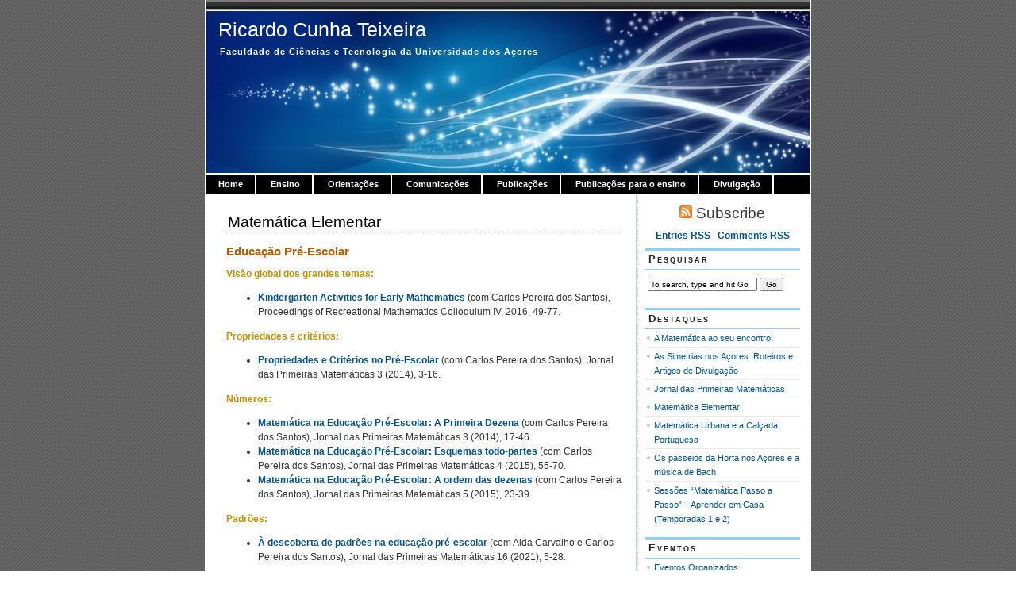

--- FILE ---
content_type: text/html; charset=UTF-8
request_url: https://sites.uac.pt/rteixeira/mat-elementar/
body_size: 9196
content:
<!DOCTYPE html PUBLIC "-//W3C//DTD XHTML 1.0 Transitional//EN" "http://www.w3.org/TR/xhtml1/DTD/xhtml1-transitional.dtd">
<html xmlns="http://www.w3.org/1999/xhtml" lang="pt-PT">

<head profile="http://gmpg.org/xfn/11">
<meta http-equiv="Content-Type" content="text/html; charset=UTF-8" />

<title>Ricardo Cunha Teixeira   &raquo; Matemática Elementar</title>
	
<link rel="stylesheet" href="https://sites.uac.pt/rteixeira/wp-content/themes/magicblue/style.css" type="text/css" media="screen" />


<link rel="alternate" type="application/rss+xml" title="Ricardo Cunha Teixeira RSS Feed" href="https://sites.uac.pt/rteixeira/feed/" />

	<link rel="pingback" href="https://sites.uac.pt/rteixeira/xmlrpc.php" />


	
	<style type="text/css" media="screen">
	
			
body{
		background: #fff url("https://sites.uac.pt/rteixeira/wp-content/themes/magicblue/images/bodybg.gif");
	}	

#superheader{
		background: url("https://sites.uac.pt/rteixeira/wp-content/themes/magicblue/images/superheaderbg.gif") top left repeat-x;
		}			
		
#header{
		background: #fff url("https://sites.uac.pt/rteixeira/wp-content/themes/magicblue/images/headerbg.jpg") top center no-repeat;
				}	
		
#wrapper2{
		background: #fff url("https://sites.uac.pt/rteixeira/wp-content/themes/magicblue/images/wrapperbg.gif") top right repeat-y;
				}

.post h2{
	background: url("https://sites.uac.pt/rteixeira/wp-content/themes/magicblue/images/dots.gif") left bottom repeat-x;
				}							
	
.menu ul li.widget ul li{
			background: url("https://sites.uac.pt/rteixeira/wp-content/themes/magicblue/images/listbullet.gif") no-repeat 0 3px;
				}	

.menu ul li.widget ul li ul li{				
		background: url("https://sites.uac.pt/rteixeira/wp-content/themes/magicblue/images/listbullet.gif") no-repeat 0 1px;
				}					
				
</style>
	
		<script type="text/javascript" src="https://sites.uac.pt/rteixeira/wp-content/themes/magicblue/scripts/utils.js"></script>

	<meta name='robots' content='max-image-preview:large' />
	<style>img:is([sizes="auto" i], [sizes^="auto," i]) { contain-intrinsic-size: 3000px 1500px }</style>
			<!-- This site uses the Google Analytics by MonsterInsights plugin v9.3.1 - Using Analytics tracking - https://www.monsterinsights.com/ -->
		<!-- Note: MonsterInsights is not currently configured on this site. The site owner needs to authenticate with Google Analytics in the MonsterInsights settings panel. -->
					<!-- No tracking code set -->
				<!-- / Google Analytics by MonsterInsights -->
		<script type="text/javascript">
/* <![CDATA[ */
window._wpemojiSettings = {"baseUrl":"https:\/\/s.w.org\/images\/core\/emoji\/15.0.3\/72x72\/","ext":".png","svgUrl":"https:\/\/s.w.org\/images\/core\/emoji\/15.0.3\/svg\/","svgExt":".svg","source":{"concatemoji":"https:\/\/sites.uac.pt\/rteixeira\/wp-includes\/js\/wp-emoji-release.min.js?ver=6.7.4"}};
/*! This file is auto-generated */
!function(i,n){var o,s,e;function c(e){try{var t={supportTests:e,timestamp:(new Date).valueOf()};sessionStorage.setItem(o,JSON.stringify(t))}catch(e){}}function p(e,t,n){e.clearRect(0,0,e.canvas.width,e.canvas.height),e.fillText(t,0,0);var t=new Uint32Array(e.getImageData(0,0,e.canvas.width,e.canvas.height).data),r=(e.clearRect(0,0,e.canvas.width,e.canvas.height),e.fillText(n,0,0),new Uint32Array(e.getImageData(0,0,e.canvas.width,e.canvas.height).data));return t.every(function(e,t){return e===r[t]})}function u(e,t,n){switch(t){case"flag":return n(e,"\ud83c\udff3\ufe0f\u200d\u26a7\ufe0f","\ud83c\udff3\ufe0f\u200b\u26a7\ufe0f")?!1:!n(e,"\ud83c\uddfa\ud83c\uddf3","\ud83c\uddfa\u200b\ud83c\uddf3")&&!n(e,"\ud83c\udff4\udb40\udc67\udb40\udc62\udb40\udc65\udb40\udc6e\udb40\udc67\udb40\udc7f","\ud83c\udff4\u200b\udb40\udc67\u200b\udb40\udc62\u200b\udb40\udc65\u200b\udb40\udc6e\u200b\udb40\udc67\u200b\udb40\udc7f");case"emoji":return!n(e,"\ud83d\udc26\u200d\u2b1b","\ud83d\udc26\u200b\u2b1b")}return!1}function f(e,t,n){var r="undefined"!=typeof WorkerGlobalScope&&self instanceof WorkerGlobalScope?new OffscreenCanvas(300,150):i.createElement("canvas"),a=r.getContext("2d",{willReadFrequently:!0}),o=(a.textBaseline="top",a.font="600 32px Arial",{});return e.forEach(function(e){o[e]=t(a,e,n)}),o}function t(e){var t=i.createElement("script");t.src=e,t.defer=!0,i.head.appendChild(t)}"undefined"!=typeof Promise&&(o="wpEmojiSettingsSupports",s=["flag","emoji"],n.supports={everything:!0,everythingExceptFlag:!0},e=new Promise(function(e){i.addEventListener("DOMContentLoaded",e,{once:!0})}),new Promise(function(t){var n=function(){try{var e=JSON.parse(sessionStorage.getItem(o));if("object"==typeof e&&"number"==typeof e.timestamp&&(new Date).valueOf()<e.timestamp+604800&&"object"==typeof e.supportTests)return e.supportTests}catch(e){}return null}();if(!n){if("undefined"!=typeof Worker&&"undefined"!=typeof OffscreenCanvas&&"undefined"!=typeof URL&&URL.createObjectURL&&"undefined"!=typeof Blob)try{var e="postMessage("+f.toString()+"("+[JSON.stringify(s),u.toString(),p.toString()].join(",")+"));",r=new Blob([e],{type:"text/javascript"}),a=new Worker(URL.createObjectURL(r),{name:"wpTestEmojiSupports"});return void(a.onmessage=function(e){c(n=e.data),a.terminate(),t(n)})}catch(e){}c(n=f(s,u,p))}t(n)}).then(function(e){for(var t in e)n.supports[t]=e[t],n.supports.everything=n.supports.everything&&n.supports[t],"flag"!==t&&(n.supports.everythingExceptFlag=n.supports.everythingExceptFlag&&n.supports[t]);n.supports.everythingExceptFlag=n.supports.everythingExceptFlag&&!n.supports.flag,n.DOMReady=!1,n.readyCallback=function(){n.DOMReady=!0}}).then(function(){return e}).then(function(){var e;n.supports.everything||(n.readyCallback(),(e=n.source||{}).concatemoji?t(e.concatemoji):e.wpemoji&&e.twemoji&&(t(e.twemoji),t(e.wpemoji)))}))}((window,document),window._wpemojiSettings);
/* ]]> */
</script>
<style id='wp-emoji-styles-inline-css' type='text/css'>

	img.wp-smiley, img.emoji {
		display: inline !important;
		border: none !important;
		box-shadow: none !important;
		height: 1em !important;
		width: 1em !important;
		margin: 0 0.07em !important;
		vertical-align: -0.1em !important;
		background: none !important;
		padding: 0 !important;
	}
</style>
<link rel='stylesheet' id='wp-block-library-css' href='https://sites.uac.pt/rteixeira/wp-includes/css/dist/block-library/style.min.css?ver=6.7.4' type='text/css' media='all' />
<style id='classic-theme-styles-inline-css' type='text/css'>
/*! This file is auto-generated */
.wp-block-button__link{color:#fff;background-color:#32373c;border-radius:9999px;box-shadow:none;text-decoration:none;padding:calc(.667em + 2px) calc(1.333em + 2px);font-size:1.125em}.wp-block-file__button{background:#32373c;color:#fff;text-decoration:none}
</style>
<style id='global-styles-inline-css' type='text/css'>
:root{--wp--preset--aspect-ratio--square: 1;--wp--preset--aspect-ratio--4-3: 4/3;--wp--preset--aspect-ratio--3-4: 3/4;--wp--preset--aspect-ratio--3-2: 3/2;--wp--preset--aspect-ratio--2-3: 2/3;--wp--preset--aspect-ratio--16-9: 16/9;--wp--preset--aspect-ratio--9-16: 9/16;--wp--preset--color--black: #000000;--wp--preset--color--cyan-bluish-gray: #abb8c3;--wp--preset--color--white: #ffffff;--wp--preset--color--pale-pink: #f78da7;--wp--preset--color--vivid-red: #cf2e2e;--wp--preset--color--luminous-vivid-orange: #ff6900;--wp--preset--color--luminous-vivid-amber: #fcb900;--wp--preset--color--light-green-cyan: #7bdcb5;--wp--preset--color--vivid-green-cyan: #00d084;--wp--preset--color--pale-cyan-blue: #8ed1fc;--wp--preset--color--vivid-cyan-blue: #0693e3;--wp--preset--color--vivid-purple: #9b51e0;--wp--preset--gradient--vivid-cyan-blue-to-vivid-purple: linear-gradient(135deg,rgba(6,147,227,1) 0%,rgb(155,81,224) 100%);--wp--preset--gradient--light-green-cyan-to-vivid-green-cyan: linear-gradient(135deg,rgb(122,220,180) 0%,rgb(0,208,130) 100%);--wp--preset--gradient--luminous-vivid-amber-to-luminous-vivid-orange: linear-gradient(135deg,rgba(252,185,0,1) 0%,rgba(255,105,0,1) 100%);--wp--preset--gradient--luminous-vivid-orange-to-vivid-red: linear-gradient(135deg,rgba(255,105,0,1) 0%,rgb(207,46,46) 100%);--wp--preset--gradient--very-light-gray-to-cyan-bluish-gray: linear-gradient(135deg,rgb(238,238,238) 0%,rgb(169,184,195) 100%);--wp--preset--gradient--cool-to-warm-spectrum: linear-gradient(135deg,rgb(74,234,220) 0%,rgb(151,120,209) 20%,rgb(207,42,186) 40%,rgb(238,44,130) 60%,rgb(251,105,98) 80%,rgb(254,248,76) 100%);--wp--preset--gradient--blush-light-purple: linear-gradient(135deg,rgb(255,206,236) 0%,rgb(152,150,240) 100%);--wp--preset--gradient--blush-bordeaux: linear-gradient(135deg,rgb(254,205,165) 0%,rgb(254,45,45) 50%,rgb(107,0,62) 100%);--wp--preset--gradient--luminous-dusk: linear-gradient(135deg,rgb(255,203,112) 0%,rgb(199,81,192) 50%,rgb(65,88,208) 100%);--wp--preset--gradient--pale-ocean: linear-gradient(135deg,rgb(255,245,203) 0%,rgb(182,227,212) 50%,rgb(51,167,181) 100%);--wp--preset--gradient--electric-grass: linear-gradient(135deg,rgb(202,248,128) 0%,rgb(113,206,126) 100%);--wp--preset--gradient--midnight: linear-gradient(135deg,rgb(2,3,129) 0%,rgb(40,116,252) 100%);--wp--preset--font-size--small: 13px;--wp--preset--font-size--medium: 20px;--wp--preset--font-size--large: 36px;--wp--preset--font-size--x-large: 42px;--wp--preset--spacing--20: 0.44rem;--wp--preset--spacing--30: 0.67rem;--wp--preset--spacing--40: 1rem;--wp--preset--spacing--50: 1.5rem;--wp--preset--spacing--60: 2.25rem;--wp--preset--spacing--70: 3.38rem;--wp--preset--spacing--80: 5.06rem;--wp--preset--shadow--natural: 6px 6px 9px rgba(0, 0, 0, 0.2);--wp--preset--shadow--deep: 12px 12px 50px rgba(0, 0, 0, 0.4);--wp--preset--shadow--sharp: 6px 6px 0px rgba(0, 0, 0, 0.2);--wp--preset--shadow--outlined: 6px 6px 0px -3px rgba(255, 255, 255, 1), 6px 6px rgba(0, 0, 0, 1);--wp--preset--shadow--crisp: 6px 6px 0px rgba(0, 0, 0, 1);}:where(.is-layout-flex){gap: 0.5em;}:where(.is-layout-grid){gap: 0.5em;}body .is-layout-flex{display: flex;}.is-layout-flex{flex-wrap: wrap;align-items: center;}.is-layout-flex > :is(*, div){margin: 0;}body .is-layout-grid{display: grid;}.is-layout-grid > :is(*, div){margin: 0;}:where(.wp-block-columns.is-layout-flex){gap: 2em;}:where(.wp-block-columns.is-layout-grid){gap: 2em;}:where(.wp-block-post-template.is-layout-flex){gap: 1.25em;}:where(.wp-block-post-template.is-layout-grid){gap: 1.25em;}.has-black-color{color: var(--wp--preset--color--black) !important;}.has-cyan-bluish-gray-color{color: var(--wp--preset--color--cyan-bluish-gray) !important;}.has-white-color{color: var(--wp--preset--color--white) !important;}.has-pale-pink-color{color: var(--wp--preset--color--pale-pink) !important;}.has-vivid-red-color{color: var(--wp--preset--color--vivid-red) !important;}.has-luminous-vivid-orange-color{color: var(--wp--preset--color--luminous-vivid-orange) !important;}.has-luminous-vivid-amber-color{color: var(--wp--preset--color--luminous-vivid-amber) !important;}.has-light-green-cyan-color{color: var(--wp--preset--color--light-green-cyan) !important;}.has-vivid-green-cyan-color{color: var(--wp--preset--color--vivid-green-cyan) !important;}.has-pale-cyan-blue-color{color: var(--wp--preset--color--pale-cyan-blue) !important;}.has-vivid-cyan-blue-color{color: var(--wp--preset--color--vivid-cyan-blue) !important;}.has-vivid-purple-color{color: var(--wp--preset--color--vivid-purple) !important;}.has-black-background-color{background-color: var(--wp--preset--color--black) !important;}.has-cyan-bluish-gray-background-color{background-color: var(--wp--preset--color--cyan-bluish-gray) !important;}.has-white-background-color{background-color: var(--wp--preset--color--white) !important;}.has-pale-pink-background-color{background-color: var(--wp--preset--color--pale-pink) !important;}.has-vivid-red-background-color{background-color: var(--wp--preset--color--vivid-red) !important;}.has-luminous-vivid-orange-background-color{background-color: var(--wp--preset--color--luminous-vivid-orange) !important;}.has-luminous-vivid-amber-background-color{background-color: var(--wp--preset--color--luminous-vivid-amber) !important;}.has-light-green-cyan-background-color{background-color: var(--wp--preset--color--light-green-cyan) !important;}.has-vivid-green-cyan-background-color{background-color: var(--wp--preset--color--vivid-green-cyan) !important;}.has-pale-cyan-blue-background-color{background-color: var(--wp--preset--color--pale-cyan-blue) !important;}.has-vivid-cyan-blue-background-color{background-color: var(--wp--preset--color--vivid-cyan-blue) !important;}.has-vivid-purple-background-color{background-color: var(--wp--preset--color--vivid-purple) !important;}.has-black-border-color{border-color: var(--wp--preset--color--black) !important;}.has-cyan-bluish-gray-border-color{border-color: var(--wp--preset--color--cyan-bluish-gray) !important;}.has-white-border-color{border-color: var(--wp--preset--color--white) !important;}.has-pale-pink-border-color{border-color: var(--wp--preset--color--pale-pink) !important;}.has-vivid-red-border-color{border-color: var(--wp--preset--color--vivid-red) !important;}.has-luminous-vivid-orange-border-color{border-color: var(--wp--preset--color--luminous-vivid-orange) !important;}.has-luminous-vivid-amber-border-color{border-color: var(--wp--preset--color--luminous-vivid-amber) !important;}.has-light-green-cyan-border-color{border-color: var(--wp--preset--color--light-green-cyan) !important;}.has-vivid-green-cyan-border-color{border-color: var(--wp--preset--color--vivid-green-cyan) !important;}.has-pale-cyan-blue-border-color{border-color: var(--wp--preset--color--pale-cyan-blue) !important;}.has-vivid-cyan-blue-border-color{border-color: var(--wp--preset--color--vivid-cyan-blue) !important;}.has-vivid-purple-border-color{border-color: var(--wp--preset--color--vivid-purple) !important;}.has-vivid-cyan-blue-to-vivid-purple-gradient-background{background: var(--wp--preset--gradient--vivid-cyan-blue-to-vivid-purple) !important;}.has-light-green-cyan-to-vivid-green-cyan-gradient-background{background: var(--wp--preset--gradient--light-green-cyan-to-vivid-green-cyan) !important;}.has-luminous-vivid-amber-to-luminous-vivid-orange-gradient-background{background: var(--wp--preset--gradient--luminous-vivid-amber-to-luminous-vivid-orange) !important;}.has-luminous-vivid-orange-to-vivid-red-gradient-background{background: var(--wp--preset--gradient--luminous-vivid-orange-to-vivid-red) !important;}.has-very-light-gray-to-cyan-bluish-gray-gradient-background{background: var(--wp--preset--gradient--very-light-gray-to-cyan-bluish-gray) !important;}.has-cool-to-warm-spectrum-gradient-background{background: var(--wp--preset--gradient--cool-to-warm-spectrum) !important;}.has-blush-light-purple-gradient-background{background: var(--wp--preset--gradient--blush-light-purple) !important;}.has-blush-bordeaux-gradient-background{background: var(--wp--preset--gradient--blush-bordeaux) !important;}.has-luminous-dusk-gradient-background{background: var(--wp--preset--gradient--luminous-dusk) !important;}.has-pale-ocean-gradient-background{background: var(--wp--preset--gradient--pale-ocean) !important;}.has-electric-grass-gradient-background{background: var(--wp--preset--gradient--electric-grass) !important;}.has-midnight-gradient-background{background: var(--wp--preset--gradient--midnight) !important;}.has-small-font-size{font-size: var(--wp--preset--font-size--small) !important;}.has-medium-font-size{font-size: var(--wp--preset--font-size--medium) !important;}.has-large-font-size{font-size: var(--wp--preset--font-size--large) !important;}.has-x-large-font-size{font-size: var(--wp--preset--font-size--x-large) !important;}
:where(.wp-block-post-template.is-layout-flex){gap: 1.25em;}:where(.wp-block-post-template.is-layout-grid){gap: 1.25em;}
:where(.wp-block-columns.is-layout-flex){gap: 2em;}:where(.wp-block-columns.is-layout-grid){gap: 2em;}
:root :where(.wp-block-pullquote){font-size: 1.5em;line-height: 1.6;}
</style>
<style id='akismet-widget-style-inline-css' type='text/css'>

			.a-stats {
				--akismet-color-mid-green: #357b49;
				--akismet-color-white: #fff;
				--akismet-color-light-grey: #f6f7f7;

				max-width: 350px;
				width: auto;
			}

			.a-stats * {
				all: unset;
				box-sizing: border-box;
			}

			.a-stats strong {
				font-weight: 600;
			}

			.a-stats a.a-stats__link,
			.a-stats a.a-stats__link:visited,
			.a-stats a.a-stats__link:active {
				background: var(--akismet-color-mid-green);
				border: none;
				box-shadow: none;
				border-radius: 8px;
				color: var(--akismet-color-white);
				cursor: pointer;
				display: block;
				font-family: -apple-system, BlinkMacSystemFont, 'Segoe UI', 'Roboto', 'Oxygen-Sans', 'Ubuntu', 'Cantarell', 'Helvetica Neue', sans-serif;
				font-weight: 500;
				padding: 12px;
				text-align: center;
				text-decoration: none;
				transition: all 0.2s ease;
			}

			/* Extra specificity to deal with TwentyTwentyOne focus style */
			.widget .a-stats a.a-stats__link:focus {
				background: var(--akismet-color-mid-green);
				color: var(--akismet-color-white);
				text-decoration: none;
			}

			.a-stats a.a-stats__link:hover {
				filter: brightness(110%);
				box-shadow: 0 4px 12px rgba(0, 0, 0, 0.06), 0 0 2px rgba(0, 0, 0, 0.16);
			}

			.a-stats .count {
				color: var(--akismet-color-white);
				display: block;
				font-size: 1.5em;
				line-height: 1.4;
				padding: 0 13px;
				white-space: nowrap;
			}
		
</style>
<link rel="https://api.w.org/" href="https://sites.uac.pt/rteixeira/wp-json/" /><link rel="alternate" title="JSON" type="application/json" href="https://sites.uac.pt/rteixeira/wp-json/wp/v2/pages/1737" /><link rel="EditURI" type="application/rsd+xml" title="RSD" href="https://sites.uac.pt/rteixeira/xmlrpc.php?rsd" />
<meta name="generator" content="WordPress 6.7.4" />
<link rel="canonical" href="https://sites.uac.pt/rteixeira/mat-elementar/" />
<link rel='shortlink' href='https://sites.uac.pt/rteixeira/?p=1737' />
<link rel="alternate" title="oEmbed (JSON)" type="application/json+oembed" href="https://sites.uac.pt/rteixeira/wp-json/oembed/1.0/embed?url=https%3A%2F%2Fsites.uac.pt%2Frteixeira%2Fmat-elementar%2F" />
<link rel="alternate" title="oEmbed (XML)" type="text/xml+oembed" href="https://sites.uac.pt/rteixeira/wp-json/oembed/1.0/embed?url=https%3A%2F%2Fsites.uac.pt%2Frteixeira%2Fmat-elementar%2F&format=xml" />

<meta http-equiv="Content-Language" content="pt_PT" />
<style type="text/css" media="screen">
.qtrans_flag span { display:none }
.qtrans_flag { height:12px; width:18px; display:block }
.qtrans_flag_and_text { padding-left:20px }
.qtrans_flag_pt { background:url(http://sites.uac.pt/rteixeira/wp-content/plugins/qtranslate/flags/pt.png) no-repeat }
.qtrans_flag_en { background:url(http://sites.uac.pt/rteixeira/wp-content/plugins/qtranslate/flags/gb.png) no-repeat }
</style>
<link hreflang="en" href="http://sites.uac.pt/rteixeira/en/mat-elementar/" rel="alternate" rev="alternate" />

</head>
<body>

<div id="wrapper">

<div id="wrapper2">

	<div id="superheader"></div>

	<div id="header">

		<h3><a href="https://sites.uac.pt/rteixeira/">Ricardo Cunha Teixeira</a></h3>
		<h2>Faculdade de Ciências e Tecnologia da Universidade dos Açores</h2>
	
	</div>
	
	
	<div id="tabs">
	
			<ul>
			<li><a href="https://sites.uac.pt/rteixeira/">Home</a></li>
			<li class="page_item page-item-3"><a href="https://sites.uac.pt/rteixeira/ensino/">Ensino</a></li>
<li class="page_item page-item-4"><a href="https://sites.uac.pt/rteixeira/orientacoes/">Orientações</a></li>
<li class="page_item page-item-131"><a href="https://sites.uac.pt/rteixeira/comunicacoes/">Comunicações</a></li>
<li class="page_item page-item-105"><a href="https://sites.uac.pt/rteixeira/publicacoes/">Publicações</a></li>
<li class="page_item page-item-1580"><a href="https://sites.uac.pt/rteixeira/publicacoes-ensino/">Publicações para o ensino</a></li>
<li class="page_item page-item-127"><a href="https://sites.uac.pt/rteixeira/divulgacao/">Divulgação</a></li>
 
			
			
			</ul>
	</div>	

<div id="content">


<div id="main">

		
				
	<div class="post" id="post-1737">
	
		<div class="entry">
		
				<h2><a href="https://sites.uac.pt/rteixeira/mat-elementar/" rel="bookmark" title="Permanent Link to Matemática Elementar">Matemática Elementar</a></h2>

				<h3><span style="color: #b45f06"><strong>Educação Pré-Escolar</strong></span></h3>
<p><span style="color: #bf9000"><strong>Visão global dos grandes temas:</strong></span></p>
<ul>
<li><a href="http://repositorio.uac.pt/handle/10400.3/4219" target="_blank" rel="noopener noreferrer">Kindergarten Activities for Early Mathematics</a> (com Carlos Pereira dos Santos), Proceedings of Recreational Mathematics Colloquium IV, 2016, 49-77.</li>
</ul>
<p><span style="color: #bf9000"><strong>Propriedades e critérios:</strong></span></p>
<ul>
<li><a href="https://ludicum.org/jornal-das-primeras-matematicas/jpm-2014-no-3/jpm-2014-no-3-propriedades-e-criterios-no-pre-escolar/" target="_blank" rel="noopener noreferrer">Propriedades e Critérios no Pré-Escolar</a> (com Carlos Pereira dos Santos), Jornal das Primeiras Matemáticas 3 (2014), 3-16.</li>
</ul>
<p><span style="color: #bf9000"><strong>Números:</strong></span></p>
<ul>
<li><a href="https://ludicum.org/jornal-das-primeras-matematicas/jpm-2014-no-3/jpm-2014-no-3-matematica-na-educacao-pre-escolar-a-primeira-dezena/" target="_blank" rel="noopener noreferrer">Matemática na Educação Pré-Escolar: A Primeira Dezena</a> (com Carlos Pereira dos Santos), Jornal das Primeiras Matemáticas 3 (2014), 17-46.</li>
<li><a href="https://ludicum.org/jornal-das-primeras-matematicas/jpm-2015-no-4/jpm-2015-no-4-matematica-na-educacao-pre-escolar-esquemas-todo-partes/" target="_blank" rel="noopener noreferrer">Matemática na Educação Pré-Escolar: Esquemas todo-partes</a> (com Carlos Pereira dos Santos), Jornal das Primeiras Matemáticas 4 (2015), 55-70.</li>
<li><a href="https://ludicum.org/jornal-das-primeras-matematicas/jpm-2015-no-5/jpm-2015-no-5-matematica-na-educacao-pre-escolar-a-ordem-das-dezenas/" target="_blank" rel="noopener noreferrer">Matemática na Educação Pré-Escolar: A ordem das dezenas</a> (com Carlos Pereira dos Santos), Jornal das Primeiras Matemáticas 5 (2015), 23-39.</li>
</ul>
<p><span style="color: #bf9000"><strong>Padrões:</strong></span></p>
<ul>
<li><a href="https://ludicum.org/jornal-das-primeras-matematicas/jpm-16-dec-2021/jpm-2021-no-16-a-descoberta-de-padroes-na-educacao-pre-escolar/" target="_blank" rel="noopener noreferrer">À descoberta de padrões na educação pré-escolar</a> (com Alda Carvalho e Carlos Pereira dos Santos), Jornal das Primeiras Matemáticas 16 (2021), 5-28.</li>
</ul>
<p><span style="color: #bf9000"><strong>Materiais e jogos:</strong></span></p>
<ul>
<li><a href="https://ludicum.org/jornal-das-primeras-matematicas/jpm-2022-no-19/jpm-2022-no-19-jogos-alusivos-a-primeira-dezena-na-educacao-pre-escolar/" target="_blank" rel="noopener noreferrer">Jogos alusivos à primeira dezena na Educação Pré-Escolar</a> (com Isabel Melo e Raquel Dinis), Jornal das Primeiras Matemáticas 19 (2022), 5-22.</li>
<li><a href="https://ludicum.org/jornal-das-primeras-matematicas/jpm-2022-no-18/jpm-2022-no-18-historias-infantis-na-educacao-matematica-pre-escolar/" target="_blank" rel="noopener noreferrer">Histórias infantis na educação matemática pré-escolar</a> (com Alda Carvalho e Carlos Pereira dos Santos), Jornal das Primeiras Matemáticas 18 (2022), 5-25.</li>
<li><a href="https://ludicum.org/jornal-das-primeras-matematicas/jpm-2016-no-7/jpm-2016-no-7-materiais-estruturados-para-a-educacao-matematica-pre-escolar/" target="_blank" rel="noopener noreferrer">Materiais estruturados para a educação matemática pré-escolar</a> (com Alda Carvalho, Carlos Pereira dos Santos e Jorge Nuno Silva), Jornal das Primeiras Matemáticas 7 (2016), 27-76.</li>
<li><a href="https://ludicum.org/jornal-das-primeras-matematicas/jpm-2016-no-7/jpm-2016-no-7-jogos-matematicos-na-educacao-pre-escolar-uma-categorizacao-e-os-principios-matematicos-do-raaapidoo-e-do-dobble/" target="_blank" rel="noopener noreferrer">Jogos matemáticos na educação pré-escolar: uma categorização e os princípios matemáticos do Raaapidoo e do Dobble</a> (com Alda Carvalho e Carlos Pereira dos Santos), Jornal das Primeiras Matemáticas 7 (2016), 77-104.</li>
<li><a href="https://ludicum.org/jornal-das-primeras-matematicas/jpm-2017-no-8/jpm-2017-no-8-o-ludico-na-superacao-de-dificuldades-a-matematica-e-a-expressao-plastica-em-conexao-na-educacao-pre-escolar/" target="_blank" rel="noopener noreferrer">O lúdico na superação de dificuldades: a matemática e a expressão plástica em conexão na educação pré-escolar</a> (com Adolfo Fialho e Sandra Couto Moura), Jornal das Primeiras Matemáticas 8 (2017), 95-106.</li>
<li><a href="https://repositorio.uac.pt/handle/10400.3/1531" target="_blank" rel="noopener noreferrer">O jogo e o desenvolvimento do raciocínio lógico-matemático: explorações no jardim-de-infância</a> (com José Cascalho e Raquel Nogueira), Jornal de Mathemática Elementar 298 (2012), 5-12.</li>
<li><a href="https://ludicum.org/jornal-das-primeras-matematicas/jpm-2013-no-1/jpm-2013-no-1-atividades-ludico-manipulativas-no-jardim-de-infancia-estrategias-promotoras-de-uma-aprendizagem-ativa-e-integrada/" target="_blank" rel="noopener noreferrer">Atividades lúdico-manipulativas no jardim de infância: estratégias promotoras de uma aprendizagem ativa e integrada</a> (com José Cascalho e Diana Oliveira), Jornal das Primeiras Matemáticas 1 (2013), 21-33.</li>
</ul>
<h3><span style="color: #b45f06"><strong>1.º Ciclo do Ensino Básico</strong></span></h3>
<p><span style="color: #bf9000"><strong>Princípios Orientadores:</strong></span></p>
<ul>
<li><a href="https://ludicum.org/jornal-das-primeras-matematicas/jpm-2019-no-13/jpm-2019-no-13-os-principios-orientadores-do-metodo-de-singapura/" target="_blank" rel="noopener noreferrer">Os Princípios Orientadores do Método de Singapura e a Aprendizagem da Matemática no 1.º Ciclo do Ensino Básico</a> (com Raquel Dinis e Sónia Pacheco), Jornal das Primeiras Matemáticas 13 (2019), 5-36.</li>
</ul>
<p><span style="color: #bf9000"><strong>Números:</strong></span></p>
<ul>
<li><a href="https://ludicum.org/jornal-das-primeras-matematicas/jpm-2020-15/jpm-2020-no-15-as-cinco-estrategias-de-calculo-da-adicao-e-subtracao-do-1-o-ano-e-o-seu-impacto-nas-aprendizagens-do-1-o-ciclo/" target="_blank" rel="noopener noreferrer">As cinco estratégias de cálculo da adição e subtração do 1.º ano e o seu impacto nas aprendizagens do 1.º ciclo</a> (com Carlos Pereira dos Santos, Helena Martins, Luísa Silva e Maria de Fátima Areias), Jornal das Primeiras Matemáticas 15 (2020), 19-53.</li>
<li><a href="https://ludicum.org/jornal-das-primeras-matematicas/jpm-16-dec-2021/jpm-2021-no-16-estrategias-de-calculo-da-adicao-e-subtracao-baseadas-na-natureza-decimal-do-sistema-de-numeracao-exploracoes-no-2-o-ano-de-escolaridade/" target="_blank" rel="noopener noreferrer">Estratégias de cálculo da adição e subtração baseadas na natureza decimal do sistema de numeração: explorações no 2.º ano de escolaridade</a> (com Carlos Pereira dos Santos, Cláudia Carreiro, Eduarda Correia e João Patrício), Jornal das Primeiras Matemáticas 16 (2021), 29-71.</li>
<li><a href="https://ludicum.org/jornal-das-primeras-matematicas/jpm-2018-no-11/jpm-2018-no-11-a-multiplicacao-e-a-divisao-em-imagens-exploracoes-no-2o-ano-de-escolaridade/" target="_blank" rel="noopener noreferrer">A multiplicação e a divisão em imagens: explorações no 2.º ano de escolaridade</a> (com Carlos Pereira dos Santos, Cláudia Carreiro, Eduarda Correia e João Patrício), Jornal das Primeiras Matemáticas 11 (2018), 5-32.</li>
<li><a href="https://ludicum.org/jornal-das-primeras-matematicas/jpm-2020-no-14/jpm-2020-no-14-algoritmo-da-multiplicacao/" target="_blank" rel="noopener noreferrer">Algoritmo da multiplicação</a> (com Alda Carvalho e Carlos Pereira dos Santos), Jornal das Primeiras Matemáticas 14 (2020), 19-46.</li>
<li><a href="https://ludicum.org/jornal-das-primeras-matematicas/jpm-2019-no-12/jpm-2019-no-12-a-introducao-do-conceito-de-fracao-em-imagens-exploracoes-no-2o-ano-de-escolaridade/" target="_blank" rel="noopener noreferrer">A introdução do conceito de fração em imagens: explorações no 2.º ano de escolaridade</a> (com Carlos Pereira dos Santos, Cláudia Carreiro, Eduarda Correia e João Patrício), Jornal das Primeiras Matemáticas 12 (2019), 5-28.</li>
<li><a href="https://ludicum.org/jornal-das-primeras-matematicas/jpm-2015-no-5/jpm-2015-no-5-fracoes-parte-i/" target="_blank" rel="noopener noreferrer">Frações (parte I)</a> (com Carlos Pereira dos Santos), Jornal das Primeiras Matemáticas 5 (2015), 41-74.</li>
<li><a href="https://ludicum.org/jornal-das-primeras-matematicas/jpm-2017-no-9/jpm-2017-no-9-fracoes-parte-ii/" target="_blank" rel="noopener noreferrer">Frações (parte II)</a> (com Carlos Pereira dos Santos), Jornal das Primeiras Matemáticas 9 (2017), 35-56.</li>
</ul>
<p><span style="color: #bf9000"><strong>Geometria e Medida:</strong></span></p>
<ul>
<li><a href="https://ludicum.org/jornal-das-primeras-matematicas/jpm-2019-no-13/jpm-2019-no-13-da-localizacao-espacial-as-figuras-planas-e-aos-solidos-geometricos/" target="_blank" rel="noopener noreferrer">Da localização espacial às figuras planas e aos sólidos geométricos: explorações no 2.º ano de escolaridade</a> (com César Silva, Conceição Cordeniz, Filomena Rainha, Helena Martins, Luísa Silva e Maria de Fátima Areias), Jornal das Primeiras Matemáticas 13 (2019), 37-68.</li>
<li><a href="https://ludicum.org/jornal-das-primeras-matematicas/jpm-2018-no-10/jpm-2018-no-10-areas-e-perimetros-no-1-o-ciclo-do-ensino-basico/" target="_blank" rel="noopener noreferrer">Áreas e perímetros no 1.º ciclo do ensino básico</a> (com Alda Carvalho e Carlos Pereira dos Santos), Jornal das Primeiras Matemáticas 10 (2018), 31-50.</li>
</ul>
<p><span style="color: #bf9000"><strong>Dados:</strong></span></p>
<ul>
<li><a href="https://ludicum.org/jornal-das-primeras-matematicas/jpm-2020-15/jpm-2020-no-15-diagramas-de-caule-e-folhas/" target="_blank" rel="noopener noreferrer">Diagramas de caule-e-folhas</a> (com Alda Carvalho e Carlos Pereira dos Santos), Jornal das Primeiras Matemáticas 15 (2020), 55-66.</li>
</ul>
<p><span style="color: #bf9000"><strong>Resolução de Problemas:</strong></span></p>
<ul>
<li><a href="https://ludicum.org/jornal-das-primeras-matematicas/jpm-2017-no-8/jpm-2017-no-8-a-resolucao-de-problemas-no-2-o-ano-de-escolaridade-uma-sequencia-de-aprendizagem-do-modelo-de-barras/" target="_blank" rel="noopener noreferrer">A resolução de problemas no 2.º ano de escolaridade: uma sequência de aprendizagem do modelo de barras</a> (com Ana Maria Lima, Carlos Pereira dos Santos, Conceição Lima Vaz), Jornal das Primeiras Matemáticas 8 (2017), 23-82.</li>
<li><a href="https://ludicum.org/jornal-das-primeras-matematicas/jpm-dec-17-2021/jpm-2021-no-17-o-modelo-de-barras-como-uma-representacao-pictorica-de-apoio-a-resolucao-de-problemas-no-1-o-ciclo-do-ensino-basico/" target="_blank" rel="noopener noreferrer">O modelo de barras como uma representação pictórica de apoio à resolução de problemas no 1.º ciclo do ensino básico</a> (com Carlos Pereira dos Santos, Elisabete Barbosa, Elsa Marques e Maria Leonor Rodrigues), Jornal das Primeiras Matemáticas 17 (2021), 5-49.</li>
</ul>
<p><span style="color: #bf9000"><strong>Materiais e jogos:</strong></span></p>
<ul>
<li><a href="https://ludicum.org/jornal-das-primeras-matematicas/jpm-2018-no-11/jpm-2018-no-11-recursos-didaticos-promotores-do-sentido-de-numero-no-1o-ciclo-do-ensino-basico/" target="_blank" rel="noopener noreferrer">Recursos didáticos promotores do sentido de número no 1.º Ciclo do Ensino Básico</a> (com Ana Rosa Furtado, João Duarte, Maria Paula Medeiros, Zélia Faria, Laudalina Silva, Hortense Fonseca e Paula Sousa), Jornal das Primeiras Matemáticas 11 (2018), 33-63.</li>
<li><a href="https://ludicum.org/jornal-das-primeras-matematicas/jpm-2018-no-11/jpm-2018-no-11-experiencias-na-construcao-e-gestao-de-materiais-pedagogicos-inspirados-no-metodo-de-singapura-na-educacao-pre-escolar-e-no-1-o-ciclo-do-ensino-basico/" target="_blank" rel="noopener noreferrer">Experiências na construção e gestão de materiais pedagógicos inspirados no Método de Singapura na Educação Pré-Escolar e no 1.º Ciclo do Ensino Básico</a> (com João Abreu e Raquel Dinis), Jornal das Primeiras Matemáticas 11 (2018), 65-106.</li>
<li><a href="https://ludicum.org/jornal-das-primeras-matematicas/jpm-2017-no-8/jpm-2017-no-8-matematica-arte-a-expressao-plastica-na-descoberta-de-padroes-matematicos/" target="_blank" rel="noopener noreferrer">Matemática &amp; arte: A expressão plástica na descoberta de padrões matemáticos</a> (com Adolfo Fialho, Carla Medeiros e Ivo Jarimba), Jornal das Primeiras Matemáticas 8 (2017), 127-143.</li>
<li><a href="https://ludicum.org/jornal-das-primeras-matematicas/jpm-2014-no-2/jpm-2014-no-2-projeto-o-corpo-humano/" target="_blank" rel="noopener noreferrer">Projeto &#8220;O Corpo Humano&#8221;</a> (com Marie Stephanie Cabral), Jornal das Primeiras Matemáticas 2 (2014), 65-74.</li>
<li><a href="https://ludicum.org/jornal-das-primeras-matematicas/jpm-2014-no-2/jpm-2014-no-2-calculo-mental-na-aula-de-matematica-exploracoes-no-1-o-ciclo-do-ensino-basico/" target="_blank" rel="noopener noreferrer">Cálculo Mental na Aula de Matemática: Explorações no 1.º Ciclo do Ensino Básico</a> (com José Cascalho e Rui Ferreira), Jornal das Primeiras Matemáticas 2 (2014), 52-64.</li>
<li><a href="https://ludicum.org/jornal-das-primeras-matematicas/jpm-2013-no-1/jpm-2013-no-1-jogos-matematicos-um-desafio-para-as-criancas-e-para-o-educador-professor/" target="_blank" rel="noopener noreferrer">Jogos matemáticos: um desafio para as crianças e para o educador/professor</a> (com José Cascalho e Raquel Nogueira), Jornal das Primeiras Matemáticas 1 (2013), 4-20.</li>
<li><a href="https://ludicum.org/jornal-das-primeras-matematicas/jpm-2013-no-1/jpm-2013-no-1-matematica-no-quotidiano/" target="_blank" rel="noopener noreferrer">Matemática no quotidiano: o número de série das notas de Euro</a>, Jornal das Primeiras Matemáticas 1 (2013), 53-57.</li>
</ul>
		</div>
	
	
	
		<div class="postmetadata">
		 				
			<p><a href="https://sites.uac.pt/rteixeira/author/rteixeira/" title="Artigos de Ricardo Emanuel Cunha Teixeira" rel="author">Ricardo Emanuel Cunha Teixeira</a> | <img style="vertical-align:-5px;" alt="datetime" src="https://sites.uac.pt/rteixeira/wp-content/themes/magicblue/images/clock.gif" height="16" width="16" /> 2022/02/18 10:36 </p>
			
			</div> 

		
		
<div class="entry">

</h3>


	
	


</div>
		
		
		</div>
		
		


	
	
	
	<div id="navigation">
			<div class="fleft"></div>
					<div class="fright"> </div>
	</div>
			
	

		
	

	
	</div> <!-- eof main -->

<!-- begin sidebar -->
<div id="sidebar">

	<div id="subscribe">

		<h3 style="font-size: 150%;font-weight:100;"><img alt="RSS" src="https://sites.uac.pt/rteixeira/wp-content/themes/magicblue/images/feed-icon-16x16.gif" /> Subscribe</h3>

		<p><a href="https://sites.uac.pt/rteixeira/feed/">Entries RSS</a> | <a href="https://sites.uac.pt/rteixeira/comments/feed/">Comments RSS</a></p>

	</div>

<div class="menu">

	<ul>
		<li class="widget" id="search">
			<h3>Pesquisar</h3>

			<form id="searchform2" method="get" action="https://sites.uac.pt/rteixeira">
		
		<input type="text"  onfocus="doClear(this)" value="To search, type and hit Go" name="s" id="s" style="width:130px" /> <input type="submit" value="Go" />
			
			</form>
	
		</li>


<li id="linkcat-156" class="widget widget_links"><h3>Destaques</h3>
	<ul class='xoxo blogroll'>
<li><a href="https://www.facebook.com/MatematicaAoSeuEncontro" rel="noopener" target="_blank">A Matemática ao seu encontro!</a></li>
<li><a href="http://sites.uac.pt/rteixeira/simetrias/" rel="noopener" target="_blank">As Simetrias nos Açores: Roteiros e Artigos de Divulgação</a></li>
<li><a href="https://ludicum.org/jornal-das-primeras-matematicas/" rel="noopener" target="_blank">Jornal das Primeiras Matemáticas</a></li>
<li><a href="http://sites.uac.pt/rteixeira/mat-elementar/" rel="noopener" title="Textos de Matemática Elementar" target="_blank">Matemática Elementar</a></li>
<li><a href="http://www.mat.uc.pt/mpt2013/matematica-urbana.html" rel="noopener" target="_blank">Matemática Urbana e a Calçada Portuguesa</a></li>
<li><a href="https://www.up.pt/arquivoweb/ciencia20.up.pt/index87d3.html?option=com_content&view=article&Itemid=135&id=641" rel="noopener" target="_blank">Os passeios da Horta nos Açores e a música de Bach</a></li>
<li><a href="http://sites.uac.pt/mea/%20" rel="noopener" target="_blank">Sessões “Matemática Passo a Passo” – Aprender em Casa (Temporadas 1 e 2)</a></li>

	</ul>
</li>
<li id="linkcat-47" class="widget widget_links"><h3>Eventos</h3>
	<ul class='xoxo blogroll'>
<li><a href="http://sites.uac.pt/rteixeira/eventos/">Eventos Organizados</a></li>

	</ul>
</li>
<li id="linkcat-2" class="widget widget_links"><h3>Sítios de interesse</h3>
	<ul class='xoxo blogroll'>
<li><a href="http://sites.uac.pt/mea/iniciativas/am/" rel="noopener" target="_blank">Aplicações da matemática para a educação pré-escolar e para o ensino básico</a></li>
<li><a href="http://www.atractor.pt/" rel="noopener" target="_blank">Associação Atractor</a></li>
<li><a href="http://www.apm.pt" rel="noopener" target="_blank">Associação de Professores de Matemática</a></li>
<li><a href="http://ludicum.org" rel="noopener" target="_blank">Associação Ludus</a></li>
<li><a href="http://www.cienciaviva.pt/home/" rel="noopener" target="_blank">Ciência Viva</a></li>
<li><a href="http://www.spm.pt" rel="noopener" target="_blank">Sociedade Portuguesa de Matemática</a></li>

	</ul>
</li>

</ul>


</div>

</div><!-- end sidebar -->

	






</div> <!-- eo content -->

	<div id="footer">
	<div id="footer-inner">
		<p>Ricardo Cunha Teixeira is powered by	<a href="http://wordpress.org/">WordPress</a></p>
	
	</div>
	</div>

</div>

<div id="credit">
<!-- Please leave this link intact -->
	<p><a href="http://www.blogchemistry.com/">WordPress Themes</a></p>
</div>


</div>

</body>
</html>

